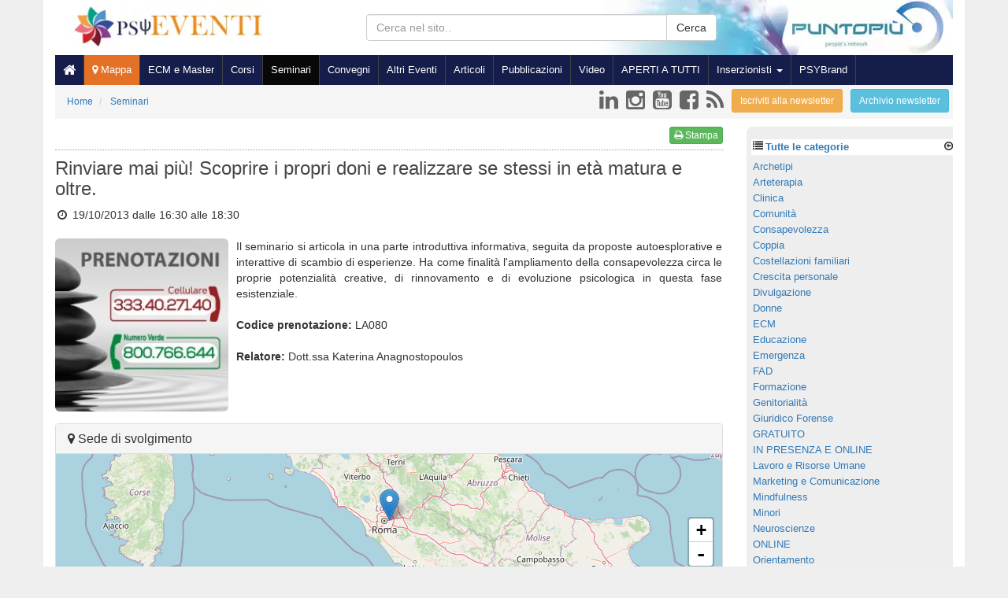

--- FILE ---
content_type: text/html; charset=UTF-8
request_url: https://www.psyeventi.it/seminari-psicologia/rinviare-mai-piu-scoprire-i-propri-doni-e-realizzare-se-stessi-in-eta-matura-e-oltre-c1042.html
body_size: 10161
content:
<!DOCTYPE html>
<html lang="it">
<head>
<meta charset="utf-8">
<meta name="viewport" content="width=device-width">
<title>Rinviare mai più! Scoprire i propri doni e realizzare se stessi in età matura e oltre.</title>
<meta name="description" content="Il seminario si articola in una parte introduttiva informativa, seguita da proposte autoesplorative e interattive di scambio di esperienze. Ha come finalità l'ampliamento della consapevolezza circa le proprie potenzialità creative, di rinnovamento e di…">
<link rel="shortcut icon" href="/img/psyeventi/favico/favicon.ico">
<link rel="alternate" type="application/rss+xml" title="Psy Eventi - seminari, ecm, convegni, corsi di psicologia - RSS 2.0" href="/feed.xml"/>
<link rel='stylesheet' href='https://www.psyeventi.it/js/lib/bootstrap/css/A.bootstrap.min.css.pagespeed.cf.t9xr2QK0KJ.css'>
<link rel='stylesheet' href='https://www.psyeventi.it/css/font-awesome/css/A.font-awesome.min.css.pagespeed.cf.GtwC0IMKhQ.css'>
<link rel='stylesheet' href='https://www.psyeventi.it/css/template/bootstrap/A.main.css.pagespeed.cf.MFmE3pvt37.css'>
<link rel='stylesheet' href='https://www.psyeventi.it/A.css,,_custom,,_psyeventi,,_main.css+js,,_lib,,_leaflet,,_leaflet.css+js,,_lib,,_leafletcluster,,_MarkerCluster.Default.css+js,,_lib,,_flexslider,,_flexslider.css,Mcc.AhAJuRqxPG.css.pagespeed.cf.dNP06qlKHB.css'/>
<script>var baseLang='https://www.psyeventi.it/';var lang_id=1;var lang_short='it';var lang_long='it_IT';var fb_app_id='291594887675636';</script>
<meta name="robots" content="index,follow">
<meta property="fb:app_id" content="291594887675636"/>
<meta property="og:locale:locale" content="it_IT"/>
<meta property="og:title" content="Rinviare mai pi&ugrave;! Scoprire i propri doni e realizzare se stessi in et&agrave; matura e oltre."/>
<meta property="og:type" content="article"/>
<meta property="og:image" content="https://www.psyeventi.it/img/psyeventi/MBPPrenotazioni.jpg"/>
<meta property="og:url" content="https://www.psyeventi.it/seminari-psicologia/rinviare-mai-piu-scoprire-i-propri-doni-e-realizzare-se-stessi-in-eta-matura-e-oltre-c1042.html"/>
<meta property="og:site_name" content="Psy Eventi - seminari, ecm, convegni, corsi di psicologia"/>
<meta property="og:description" content="Il seminario si articola in una parte introduttiva informativa, seguita da proposte autoesplorative e interattive di scambio di esperienze. Ha come finalit&agrave; l'ampliamento della consapevolezza circa le proprie potenzialit&agrave; creative, di rinnovamento e di&hellip;"/>
<script src='https://www.google.com/recaptcha/api.js'></script>
</head>
<body>
<div id="fb-root"></div>
<div class="container" id="container">
<header>
<div class="header_medium clearfix">
<div class="col-md-4 col-sm-5 col-xs-12 logo">
<a href="https://www.psyeventi.it/"><img src="[data-uri]" alt="Psy Eventi - seminari, ecm, convegni, corsi di psicologia" class="img-responsive"/></a>
</div>
<div class="col-sm-5 col-xs-12 ricerca hidden-print">
<form method="get" action="https://www.psyeventi.it/search" class="input-group">
<input type="text" name="q" class="form-control" placeholder="Cerca nel sito.." value="">
<span class="input-group-btn">
<button class="btn btn-default" type="submit">Cerca</button>
</span>
</form>
</div>
</div>
<nav class="navbar navbar-inverse hidden-print" role="navigation">
<!-- Brand and toggle get grouped for better mobile display -->
<div class="navbar-header">
<button type="button" class="navbar-toggle" data-toggle="collapse" data-target=".navbar-ex1-collapse">
<span class="sr-only"></span>
<span class="icon-bar"></span>
<span class="icon-bar"></span>
<span class="icon-bar"></span>
</button>
</div>
<!-- Collect the nav links, forms, and other content for toggling -->
<div class="collapse navbar-collapse navbar-ex1-collapse">
<ul class="nav navbar-nav nav-mnu">
<li><a href="https://www.psyeventi.it/" title="Home"><i class="fa fa-home fa-lg"></i></a></li>
<li><a href="#" onclick="return map_fullscreen()" class="map"><i class="fa fa-map-marker"></i> Mappa</a></li>
<li class=''><a href='https://www.psyeventi.it/ecm/'>ECM e Master</a></li><li class=''><a href='https://www.psyeventi.it/corsi-psicologia/'>Corsi</a></li><li class=' active'><a href='https://www.psyeventi.it/seminari-psicologia/'>Seminari</a></li><li class=''><a href='https://www.psyeventi.it/convegni-psicologia-psicoterapia/'>Convegni</a></li><li class=''><a href='https://www.psyeventi.it/eventi-psicologia/'>Altri Eventi</a></li><li class=''><a href='https://www.psyeventi.it/articoli/'>Articoli</a></li><li class=''><a href='https://www.psyeventi.it/recensione-libri-psicologia/'>Pubblicazioni</a></li><li class=''><a href='https://www.psyeventi.it/video/'>Video</a></li><li class=''><a href='https://www.psyeventi.it/aperti-a-tutti/'>APERTI A TUTTI</a></li><li class=' dropdown'><a class='dropdown-toggle' data-toggle='dropdown' href='#'>Inserzionisti <b class='caret'></b></a><ul class='dropdown-menu'><li class=''><a href='https://www.psyeventi.it/professionisti/'>Professionisti</a></li><li class=''><a href='https://www.psyeventi.it/scuole/'>Scuole</a></li><li class=''><a href='https://www.psyeventi.it/associazioni/'>Associazioni</a></li><li class=''><a href='https://www.psyeventi.it/enti-pubblici-e-privati/'>Enti pubblici e privati</a></li><li class=''><a href='https://www.psyeventi.it/operatori-commerciali/'>Soggetti correlati</a></li></ul></li><li class=''><a href='https://www.psyeventi.it/psybrand/'>PSYBrand</a></li> </ul>
</div><!-- /.navbar-collapse -->
</nav>
</header>
<main class="row" id="content">
<section class="col-xs-12 hidden-print">
<div class="subheader clearfix">
<ol itemscope itemtype="http://schema.org/BreadcrumbList" class="breadcrumb">
<li itemprop="itemListElement" itemscope itemtype="http://schema.org/ListItem">
<a href="https://www.psyeventi.it/" itemprop="item"><span itemprop="name">Home</span></a>
</li>
<li itemprop="itemListElement" itemscope itemtype="http://schema.org/ListItem" class="active">
<a href="https://www.psyeventi.it/seminari-psicologia/" itemprop="item"><span itemprop="name">Seminari</span></a>
</li>
</ol>
<ul class="breadcrumbSocial pull-right">
<li class="pull-right">
<a href="https://www.psyeventi.it/archivio_newsletter.html" class="btn btn-sm btn-info"><span class="hidden-xs">Archivio newsletter</span><i class="fa fa-envelope-o fa-lg visible-xs"></i></a> </li>
<li class="pull-right">
<a href="https://www.psyeventi.it/reg_newsletter.html" class="btn btn-sm btn-warning"><span class="hidden-xs">Iscriviti alla newsletter</span><i class="fa fa-envelope-o fa-lg visible-xs"></i></a> </li>
<li class="pull-right">
<a href="/feed.xml" rel="nofollow" target="_blank"><i class="fa fa-rss fa-2x"></i></a> </li>
<li class="pull-right">
<a href="https://www.facebook.com/psyeventi/" rel="nofollow" target="_blank"><i class="fa fa-facebook-square fa-2x"></i></a> </li>
<li class="pull-right">
<a href="https://www.youtube.com/channel/UCEV1MIf5B7RDebydkT60POg" rel="nofollow" target="_blank"><i class="fa fa-youtube-square fa-2x"></i></a> </li>
<li class="pull-right">
<a href="https://www.instagram.com/psyeventi/?hl=it" rel="nofollow" target="_blank"><i class="fa fa-instagram fa-2x"></i></a> </li>
<li class="pull-right">
<a href="https://www.linkedin.com/company/psyeventi/" rel="nofollow" target="_blank"><i class="fa fa-linkedin fa-2x"></i></a> </li>
</ul>
</div>
</section>
<article class="col-xs-12 col-md-9 blog_det" itemscope itemtype='http://schema.org/Event'>
<aside class="social hidden-print">
<ul>
<li class="pull-right">
<a onclick="window.print()" class="btn btn-xs btn-success"><i class="fa fa-print" aria-hidden="true"></i> Stampa</a>
</li>
<li class="pull-right"><div class="g-plusone" data-size="medium" data-href=""></div></li>
<!--<li class="pull-right"><a href="https://twitter.com/share" class="twitter-share-button" data-url="" data-lang="it">Tweet</a></li>-->
<li class="pull-right">
<div class="fb-share-button pull-right" data-href="" data-layout="button_count" data-size="small" data-mobile-iframe="false"><a class="fb-xfbml-parse-ignore" target="_blank" href="https://www.facebook.com/sharer/sharer.php?u=https%3A%2F%2Fdevelopers.facebook.com%2Fdocs%2Fplugins%2F&amp;src=sdkpreparse">Condividi</a></div>
</li>
</ul>
</aside> <h1 itemprop="name">Rinviare mai più! Scoprire i propri doni e realizzare se stessi in età matura e oltre.</h1>
<span class='date'><i class='fa fa-clock-o fa-1x fa-fw'></i> <span itemprop='startDate' content='2013-10-19T16:30'>19/10/2013 dalle 16:30</span> <span itemprop='endDate' content='2013-10-19T18:30'> alle 18:30</span></span><br/><br/>
<span itemprop="description" class="testo" id="content_testo">
<img class="img-rounded rappr" src="//www.psyeventi.it/img/psyeventi/xMBPPrenotazioni.jpg.pagespeed.ic.LUTCHjQngc.webp" alt="Rinviare mai pi&ugrave;! Scoprire i propri doni e realizzare se stessi in et&agrave; matura e oltre." title="Rinviare mai pi&ugrave;! Scoprire i propri doni e realizzare se stessi in et&agrave; matura e oltre." itemprop='image'/>
Il seminario si articola in una parte introduttiva informativa, seguita da proposte autoesplorative e interattive di scambio di esperienze. Ha come finalità l'ampliamento della consapevolezza circa le proprie potenzialità creative, di rinnovamento e di evoluzione psicologica in questa fase esistenziale.<br/>
<br/>
<strong>Codice prenotazione:</strong> LA080<br/>
<br/>
<strong>Relatore:</strong> Dott.ssa Katerina Anagnostopoulos </span>
<div class="panel panel-default">
<!-- Default panel contents -->
<div class="panel-heading">
<h4 class="panel-title"><i class="fa fa-map-marker"></i> Sede di svolgimento</h4>
</div>
<div class="panel-body" id="map_det">
</div>
<div class="list-group">
<ul class="list-group">
<li class="list-group-item">
<input type="hidden" name="assLoc" lat="41.8936914" lng="12.547656" desc="Via Giorgio Pitacco "/>
<span class="location" itemprop="location" itemscope itemtype="http://schema.org/Place"><i class="fa fa-map-marker fa-1x fa-fw"></i> <span itemprop="address" itemscope itemtype="http://schema.org/PostalAddress"><span itemprop="streetAddress">Via Giorgio Pitacco, 7</span> - <span itemprop="postalCode">00177</span> <span itemprop="addressLocality">Roma</span><meta itemprop="addressCountry" content="Italia"> <meta itemprop="addressRegion" content="Lazio"></span></span><br/>
</li>
</ul>
</div>
</div>
<div class="fb-comments hidden-print" data-href="" data-width="100%" data-numposts="60"></div>
</article>
<aside class="col-xs-12 col-md-3 hidden-print">
<div class="f_sx f_cat">
<ul>
<li class='active title'>
<i class="fa fa-list"></i>
<a href="https://www.psyeventi.it/seminari-psicologia/">Tutte le categorie</a>
<i class="fa fa-arrow-circle-o-left pull-right"></i>
</li>
<li class=''><a href='https://www.psyeventi.it/seminari-psicologia/archetipi/'>Archetipi</a></li><li class=''><a href='https://www.psyeventi.it/seminari-psicologia/arteterapia/'>Arteterapia</a></li><li class=''><a href='https://www.psyeventi.it/seminari-psicologia/clinica/'>Clinica</a></li><li class=''><a href='https://www.psyeventi.it/seminari-psicologia/comunita/'>Comunità</a></li><li class=''><a href='https://www.psyeventi.it/seminari-psicologia/consapevolezza/'>Consapevolezza</a></li><li class=''><a href='https://www.psyeventi.it/seminari-psicologia/problematiche-di-coppia/'>Coppia</a></li><li class=''><a href='https://www.psyeventi.it/seminari-psicologia/costellazioni-familiari/'>Costellazioni familiari</a></li><li class=''><a href='https://www.psyeventi.it/seminari-psicologia/crescita-personale/'>Crescita personale</a></li><li class=''><a href='https://www.psyeventi.it/seminari-psicologia/divulgazione/'>Divulgazione</a></li><li class=''><a href='https://www.psyeventi.it/seminari-psicologia/donne/'>Donne</a></li><li class=''><a href='https://www.psyeventi.it/seminari-psicologia/ecm-1/'>ECM</a></li><li class=''><a href='https://www.psyeventi.it/seminari-psicologia/educazione/'>Educazione</a></li><li class=''><a href='https://www.psyeventi.it/seminari-psicologia/emergenza/'>Emergenza</a></li><li class=''><a href='https://www.psyeventi.it/seminari-psicologia/fad/'>FAD</a></li><li class=''><a href='https://www.psyeventi.it/seminari-psicologia/formazione/'>Formazione</a></li><li class=''><a href='https://www.psyeventi.it/seminari-psicologia/genitorialita/'>Genitorialità</a></li><li class=''><a href='https://www.psyeventi.it/seminari-psicologia/giuridico-forense/'>Giuridico Forense</a></li><li class=''><a href='https://www.psyeventi.it/seminari-psicologia/gratuito/'>GRATUITO</a></li><li class=''><a href='https://www.psyeventi.it/seminari-psicologia/in-presenza-e-online/'>IN PRESENZA E ONLINE</a></li><li class=''><a href='https://www.psyeventi.it/seminari-psicologia/lavoro-e-risorse-umane/'>Lavoro e Risorse Umane</a></li><li class=''><a href='https://www.psyeventi.it/seminari-psicologia/marketing-e-comunicazione/'>Marketing e Comunicazione</a></li><li class=''><a href='https://www.psyeventi.it/seminari-psicologia/mindfulness/'>Mindfulness</a></li><li class=''><a href='https://www.psyeventi.it/seminari-psicologia/minori/'>Minori</a></li><li class=''><a href='https://www.psyeventi.it/seminari-psicologia/neuroscienze/'>Neuroscienze</a></li><li class=''><a href='https://www.psyeventi.it/seminari-psicologia/online/'>ONLINE</a></li><li class=''><a href='https://www.psyeventi.it/seminari-psicologia/orientamento/'>Orientamento</a></li><li class=''><a href='https://www.psyeventi.it/seminari-psicologia/penitenziario/'>Penitenziario</a></li><li class=''><a href='https://www.psyeventi.it/seminari-psicologia/incontro-di-presentazione/'>PRESENTAZIONE</a></li><li class=''><a href='https://www.psyeventi.it/seminari-psicologia/professionale/'>Professionale</a></li><li class=''><a href='https://www.psyeventi.it/seminari-psicologia/progetti/'>Progetti</a></li><li class=''><a href='https://www.psyeventi.it/seminari-psicologia/psicoanalisi/'>Psicoanalisi</a></li><li class=''><a href='https://www.psyeventi.it/seminari-psicologia/test/'>Psicodiagnostica</a></li><li class=''><a href='https://www.psyeventi.it/seminari-psicologia/psicologia-del-lavoro/'>Psicologia del lavoro</a></li><li class=''><a href='https://www.psyeventi.it/seminari-psicologia/psicoterapia/'>Psicoterapia</a></li><li class=''><a href='https://www.psyeventi.it/seminari-psicologia/residenziale/'>RESIDENZIALE</a></li><li class=''><a href='https://www.psyeventi.it/seminari-psicologia/salute/'>Salute</a></li><li class=''><a href='https://www.psyeventi.it/seminari-psicologia/scrittura-e-grafologia/'>Scrittura e Grafologia</a></li><li class=''><a href='https://www.psyeventi.it/seminari-psicologia/sessuologia/'>Sessuologia</a></li><li class=''><a href='https://www.psyeventi.it/seminari-psicologia/sport/'>Sport</a></li><li class=''><a href='https://www.psyeventi.it/seminari-psicologia/teorie-psicologiche/'>Teorie psicologiche</a></li><li class=''><a href='https://www.psyeventi.it/seminari-psicologia/webinar/'>WEBINAR</a></li><li class=''><a href='https://www.psyeventi.it/seminari-psicologia/workshop/'>WORKSHOP</a></li> </ul>
</div><div class="f_sx f_loc">
<strong class="title"><i class="fa fa-globe"></i> Luogo</strong>
<ul><li><a href='https://www.psyeventi.it/seminari-psicologia/abruzzo-l3183560/'>Abruzzo</a> </li><li><a href='https://www.psyeventi.it/seminari-psicologia/calabria-l2525468/'>Calabria</a> </li><li><a href='https://www.psyeventi.it/seminari-psicologia/campania-l3181042/'>Campania</a> </li><li><a href='https://www.psyeventi.it/seminari-psicologia/emilia-romagna-l3177401/'>Emilia-Romagna</a> </li><li><a href='https://www.psyeventi.it/seminari-psicologia/friuli-venezia-giulia-l3176525/'>Friuli Venezia Giulia</a> </li><li><a href='https://www.psyeventi.it/seminari-psicologia/lazio-l3174976/'>Lazio</a> </li><li><a href='https://www.psyeventi.it/seminari-psicologia/liguria-l3174725/'>Liguria</a> </li><li><a href='https://www.psyeventi.it/seminari-psicologia/lombardia-l3174618/'>Lombardia</a> (2)</li><li><a href='https://www.psyeventi.it/seminari-psicologia/marche-l3174004/'>Marche</a> </li><li><a href='https://www.psyeventi.it/seminari-psicologia/molise-l3173222/'>Molise</a> </li><li><a href='https://www.psyeventi.it/seminari-psicologia/piemonte-l3170831/'>Piemonte</a> </li><li><a href='https://www.psyeventi.it/seminari-psicologia/puglia-l3169778/'>Puglia</a> </li><li><a href='https://www.psyeventi.it/seminari-psicologia/sardegna-l2523228/'>Sardegna</a> </li><li><a href='https://www.psyeventi.it/seminari-psicologia/sicilia-l2523119/'>Sicilia</a> </li><li><a href='https://www.psyeventi.it/seminari-psicologia/toscana-l3165361/'>Toscana</a> </li><li><a href='https://www.psyeventi.it/seminari-psicologia/trentino-alto-adige-l3165244/'>Trentino - Alto Adige</a> </li><li><a href='https://www.psyeventi.it/seminari-psicologia/umbria-l3165048/'>Umbria</a> </li><li><a href='https://www.psyeventi.it/seminari-psicologia/veneto-l3164604/'>Veneto</a> </li></ul>
</div><div class="f_sx f_map">
<div class="TopLeft"></div>
<div id="map_canvas" class="clearfix"></div>
<div class="maximize"><a href="#" onclick="return map_fullscreen(78);"><i class="fa fa-expand"></i> Ingrandisci la mappa</a></div>
<div class="BottomLeft"></div>
</div>
<div class="panel panel-default panel-login">
<div class="panel-heading">Info e registrazione</div>
<div class="panel-body">
<a class="btn btn-primary" href="https://www.psyeventi.it/register.html?type=direct" rel="nofollow">Registrati</a>
<a class="btn btn-success" href="https://www.psyeventi.it/login.html?type=direct" rel="nofollow">Login</a>
<a class="btn btn-info" href="https://www.psyeventi.it/bacheca/il-portale-psyeventi-c6224.html" target="_blank" rel="nofollow">INFO </a>
</div>
</div>
<div class="fb-page" data-href="https://www.facebook.com/psyeventi/" data-tabs="events" data-width="" data-height="" data-small-header="false" data-adapt-container-width="true" data-hide-cover="false" data-show-facepile="true"><blockquote cite="https://www.facebook.com/psyeventi/" class="fb-xfbml-parse-ignore"><a href="https://www.facebook.com/psyeventi/">Psy Eventi</a></blockquote></div><section class='adv'><a href='https://www.psyeventi.it/?c=welcome&m=download&file=Servizi_PsyBrand.pdf' target='_blank' rel='follow'><img src='/img/psyeventi/banner/xServizi_PsyBrand.jpg.pagespeed.ic.JzO2n_yE0M.webp' alt="Cos'é PsyBrand?"/></a></section><section class='adv'><a href='https://associazionearpad.it/tuo-figlio-cambia-e-tu-ciclo-di-incontri-online-rivolti-ai-genitori-edizione-febbraio-marzo-2026/' target='_blank' rel='follow'><img src='/img/psyeventi/banner/xIncontri_per_genitori.jpg.pagespeed.ic.wnA1wl9uio.webp' alt="Arpad - Incontri x genitori"/></a></section><section class='adv'><a href='https://www.psyeventi.it/ecm/gruppi-di-supervisione-c11579.html' target='_blank' rel='follow'><img src='/img/psyeventi/banner/xPsicoterapicamente_supervisione.jpg.pagespeed.ic.rTSeGO9cOB.webp' alt="Supervisione psicoterapicamente"/></a></section><section class='adv'><a href='https://www.psyeventi.it/eventi-psicologia/la-funzione-della-logica-cognitiva-in-psicologia-c11569.html' target='_blank' rel='follow'><img src='/img/psyeventi/banner/xPsybrand_,28Banner_apertura,29.jpg.pagespeed.ic.CBttl1veVJ.webp' alt="Logica cognitiva"/></a></section><section class='adv'><a href='https://www.psyeventi.it/eventi-psicologia/distruzione-e-disaffiliazione-c11589.html' target='_blank' rel='follow'><img src='/img/psyeventi/banner/xDistruzione_e_disaffiliazione.jpg.pagespeed.ic.exMi_vd5b-.webp' alt="Arpad"/></a></section>
</aside>
</main>
<footer class="row hidden-print">Copyright &copy; Puntopiù s.a.s. di Maurizio Bottino - P.I 12516321002 -
<a href="http://www.puntopiu.eu">About Us</a>
| <a href="mailto:info@puntopiu.eu">Contattaci</a> |
<a href="https://www.psyeventi.it/termini-duso.html">Termini d'uso</a> |
<a href="https://www.iubenda.com/privacy-policy/69092002" class="iubenda-nostyle no-brand iubenda-embed iub-legal-only" title="Privacy Policy">Privacy Policy</a>
<script type="text/javascript">(function(w,d){var loader=function(){var s=d.createElement("script"),tag=d.getElementsByTagName("script")[0];s.src="https://cdn.iubenda.com/iubenda.js";tag.parentNode.insertBefore(s,tag);};if(w.addEventListener){w.addEventListener("load",loader,false);}else if(w.attachEvent){w.attachEvent("onload",loader);}else{w.onload=loader;}})(window,document);</script>
|
<a href="https://www.iubenda.com/privacy-policy/69092002/cookie-policy" class="iubenda-nostyle no-brand iubenda-embed " title="Cookie Policy">Cookie Policy</a>
<script type="text/javascript">(function(w,d){var loader=function(){var s=d.createElement("script"),tag=d.getElementsByTagName("script")[0];s.src="https://cdn.iubenda.com/iubenda.js";tag.parentNode.insertBefore(s,tag);};if(w.addEventListener){w.addEventListener("load",loader,false);}else if(w.attachEvent){w.attachEvent("onload",loader);}else{w.onload=loader;}})(window,document);</script>
</footer>
</div>
<script type="text/javascript" src="https://www.psyeventi.it/js/lib/jquery-2.1.4.min.js.pagespeed.jm.BnirE05kB4.js"></script>
<script type="text/javascript" src="https://www.psyeventi.it/js/lib/bootstrap/js/bootstrap.min.js.pagespeed.jm.ARbOwLPNvY.js"></script>
<script type="text/javascript" src="https://www.psyeventi.it/js/lib/respond.min.js.pagespeed.jm.t37PdnypD7.js"></script>
<script type="text/javascript" src="https://www.psyeventi.it/js/lib/leaflet/leaflet.js.pagespeed.jm._0NbWBwl44.js"></script>
<script type="text/javascript" src="https://www.psyeventi.it/js/lib/leafletcluster/leaflet.markercluster.js.pagespeed.jm.PenmBED_tg.js"></script>
<script type="text/javascript" src="https://www.psyeventi.it/js/frontend/bootstrap/common.js"></script>
<script src="https://www.psyeventi.it/js/lib/lightbox-master,_ekko-lightbox.js+flexslider,_jquery.flexslider-min.js.pagespeed.jc.FEi-WeoDKb.js"></script><script>eval(mod_pagespeed_05$38mV1tR);</script>
<script>eval(mod_pagespeed_zsRVU7XhYO);</script>
<script>var filtra_contents={"langId":1,"content_tipologia_termine":"78","content_taxonomy":null,"order_custom":"order_by_eventi_futuri_oggi","location":null,"min_content_pubblica":1};var filtra_contents_sql={"limit":10,"exec_count":true,"join_location":true,"offset":null,"select_type":"essential"};</script>
<script>$(document).ready(function($){renderMap('map_det','assLoc');});</script>
<script>$(document).ready(function($){$(".publish").html("Pubblicato il: ");$(".ultimi-eventi").html("Ultimi inserimento: ");});(function(h,o,t,j,a,r){h.hj=h.hj||function(){(h.hj.q=h.hj.q||[]).push(arguments)};h._hjSettings={hjid:848938,hjsv:6};a=o.getElementsByTagName('head')[0];r=o.createElement('script');r.async=1;r.src=t+h._hjSettings.hjid+j+h._hjSettings.hjsv;a.appendChild(r);})(window,document,'https://static.hotjar.com/c/hotjar-','.js?sv=');</script>
<script async src="https://www.googletagmanager.com/gtag/js?id=G-HWNQ6QHE42"></script> <script>window.dataLayer=window.dataLayer||[];function gtag(){dataLayer.push(arguments);}gtag('js',new Date());gtag('config','G-HWNQ6QHE42');</script>
<script type="text/javascript">_linkedin_partner_id="4620249";window._linkedin_data_partner_ids=window._linkedin_data_partner_ids||[];window._linkedin_data_partner_ids.push(_linkedin_partner_id);</script><script type="text/javascript">(function(l){if(!l){window.lintrk=function(a,b){window.lintrk.q.push([a,b])};window.lintrk.q=[]}
var s=document.getElementsByTagName("script")[0];var b=document.createElement("script");b.type="text/javascript";b.async=true;b.src="https://snap.licdn.com/li.lms-analytics/insight.min.js";s.parentNode.insertBefore(b,s);})(window.lintrk);</script>
<noscript>
<img height="1" width="1" style="display:none;" alt="" src="https://px.ads.linkedin.com/collect/?pid=4620249&fmt=gif"/>
</noscript>
<script type="text/javascript">var _iub=_iub||[];_iub.csConfiguration={"enableCcpa":true,"countryDetection":true,"invalidateConsentWithoutLog":true,"perPurposeConsent":true,"purposes":"1,2,3,4,5","ccpaAcknowledgeOnDisplay":true,"whitelabel":false,"lang":"it","siteId":1139560,"cookiePolicyId":69092002,"banner":{"acceptButtonDisplay":true,"customizeButtonDisplay":true,"rejectButtonDisplay":true}};</script>
<script type="text/javascript" src="//cdn.iubenda.com/cs/ccpa/stub.js"></script>
<script type="text/javascript" src="//cdn.iubenda.com/cs/iubenda_cs.js" charset="UTF-8" async></script>
<script>!function(f,b,e,v,n,t,s){if(f.fbq)return;n=f.fbq=function(){n.callMethod?n.callMethod.apply(n,arguments):n.queue.push(arguments)};if(!f._fbq)f._fbq=n;n.push=n;n.loaded=!0;n.version='2.0';n.queue=[];t=b.createElement(e);t.async=!0;t.src=v;s=b.getElementsByTagName(e)[0];s.parentNode.insertBefore(t,s)}(window,document,'script','//connect.facebook.net/en_US/fbevents.js');fbq('init','432390536955816');fbq('track',"PageView");</script>
<noscript><img height="1" width="1" style="display:none" src="https://www.facebook.com/tr?id=432390536955816&ev=PageView&noscript=1"/></noscript>
</body>
</html>

--- FILE ---
content_type: text/html; charset=UTF-8
request_url: https://www.psyeventi.it/frontend_action?m=sezione_eventi_maps
body_size: 401
content:
{"45.47022029.181046499999999":{"lat":"45.4702202","lng":"9.181046499999999","id":"11606","titolo":"Il gruppo come strumento di ben-essere in salute e malattia","termine_marker":"https:\/\/www.psyeventi.it\/img\/psyeventi\/markers\/sm.png"},"45.50649359.2281354":{"lat":"45.5064935","lng":"9.2281354","id":"11607","titolo":"Istituzioni Curanti","termine_marker":"https:\/\/www.psyeventi.it\/img\/psyeventi\/markers\/sm.png"}}

--- FILE ---
content_type: text/html; charset=utf-8
request_url: https://accounts.google.com/o/oauth2/postmessageRelay?parent=https%3A%2F%2Fwww.psyeventi.it&jsh=m%3B%2F_%2Fscs%2Fabc-static%2F_%2Fjs%2Fk%3Dgapi.lb.en.2kN9-TZiXrM.O%2Fd%3D1%2Frs%3DAHpOoo_B4hu0FeWRuWHfxnZ3V0WubwN7Qw%2Fm%3D__features__
body_size: 163
content:
<!DOCTYPE html><html><head><title></title><meta http-equiv="content-type" content="text/html; charset=utf-8"><meta http-equiv="X-UA-Compatible" content="IE=edge"><meta name="viewport" content="width=device-width, initial-scale=1, minimum-scale=1, maximum-scale=1, user-scalable=0"><script src='https://ssl.gstatic.com/accounts/o/2580342461-postmessagerelay.js' nonce="L68QO7wqsGPB-ez-9tFCTQ"></script></head><body><script type="text/javascript" src="https://apis.google.com/js/rpc:shindig_random.js?onload=init" nonce="L68QO7wqsGPB-ez-9tFCTQ"></script></body></html>

--- FILE ---
content_type: text/css
request_url: https://www.psyeventi.it/css/template/bootstrap/A.main.css.pagespeed.cf.MFmE3pvt37.css
body_size: 3640
content:
body{background-color:#f0efef}hr{margin-top:10px;margin-bottom:10px}h1{font-size:24px;color:#32679a;margin-top:10px}h2{font-size:17px;color:#636363;margin-top:5px}footer{background-color:#424242;color:#fff;padding:7px;margin:5px 5px;text-align:center}footer a{color:#fff;text-decoration:underline}.inlineError{padding:5px 10px}#advModal{text-align:center}@media screen and (min-width:768px){#advModal:before{display:inline-block;vertical-align:middle;content:" ";height:100%}}#advModal .modal-dialog{display:inline-block;text-align:left;vertical-align:middle;padding:10px}#advModal .modal-header{border:0px}.ricerca{margin:18px auto}.logo{margin:10px 0px 0px 0px}.logo img{height:55px}.add-contentlink:after{content:'Vai al sito'}.subheader{background-color:#f5f5f5;margin-bottom:10px;padding:5px 0px}ol.breadcrumb{font-size:12px;margin-bottom:0px;display:inline-block}ul.breadcrumbSocial{display:inline-block;margin-bottom:0px;list-style:none}ul.breadcrumbSocial li{padding:0px 5px}ul.breadcrumbSocial i{color:#666}.container{background-color:#fff}#map_canvas{height:200px;width:100%;z-index:0}#map_det{width:100%;height:170px;z-index:0}.adv{padding:10px 0px}.adv img{width:100%}html,body{margin:0;padding:0;height:100%;width:100%}div#container{position:relative;height:100%}body>div#container{height:auto;min-height:100%}footer{position:absolute;bottom:0;width:100%;margin:0px}a.tag_tip{display:inline-block;font-size:11px;margin:0px 0px 0px 0px;padding:2px 4px;border:1px solid #000;background-color:#636363;color:#fff}span.tag_tax{font-size:12px;margin-bottom:2px;color:#666}ul.regnewsletterListSez{list-style:none}ul.regnewsletterListSez li{font-size:16px}.yamm .nav,.yamm .collapse,.yamm .dropup,s.yamm .dropdown{position:static}.yamm .container{position:relative}.yamm .dropdown-menu{left:auto}.yamm .yamm-content{padding:20px 30px}.yamm .dropdown.yamm-fw .dropdown-menu{left:0;right:0}#sectionMenu{width:470px}.modal .fullscreen{position:fixed;top:0;right:0;bottom:0;left:0%;overflow:hidden}#map_det_click{z-index:1051}.fullscreen .modal-header{height:38px;padding:0px 0px}.fullscreen .modal-title{font-size:22px;font-weight:bolder;display:inline-block;padding:5px 10px}.fullscreen .modal-header .close{font-size:40px;color:#fff;margin-right:15px;opacity:1;position:absolute;left:10px;top:7px}.fullscreen .modal-header .fa{color:#fff}.fullscreen .modal-dialog{position:relative;margin:15px auto;width:95%;height:95%;padding:0}.fullscreen .modal-content{position:absolute;top:0;right:0;bottom:0;left:0}.fullscreen .modal-body{position:absolute;top:38px;bottom:0px;width:100%;padding:1px;overflow:hidden}.fullscreen .navbar-inverse{font-size:18px;z-index:1000}.fullscreen .navbar .nav>li>a{padding:9px 30px}.fullscreen .list-unstyled{min-width:200px}#map_fullscreen_error{text-align:center;padding:20px 0px;font-weight:bolder;font-size:19px}.ev-sep{border-top:4px solid #919191;color:#000;display:block;font-size:15px;font-weight:bolder;line-height:11px;margin:40px 5px 30px 0px;text-transform:uppercase}.ev-sep:first-child{margin-top:10px}.ev-septext{background:#fff;float:left;margin:-7px 0 0 0px;padding:0 15px 0 15px}a.text_img_container{display:block;overflow:hidden;position:relative;text-decoration:none}a.text_img_container img{width:100%}a.text_img_container span.text_art{width:100%;background:url(images/xtrans_bg.png.pagespeed.ic.kI3ssIm2hZ.png) repeat scroll left top transparent!important;bottom:0;color:#fff;display:block;font-size:13px;font-weight:bold;left:0;padding:5px;position:absolute}a.text_img_container span.termine{font-weight:bolder;font-size:14px}.navbar{margin:0px;border-radius:0px;min-height:30px;border:none;font-size:13px}.navbar .navbar-nav{float:none}.navbar .navbar-header{margin:0px}.navbar .map{background-color:#e37227}.navbar .map i{color:#fff}.navbar .nav>li>a{padding:9px 10px;color:#fff;text-decoration:none}.navbar .navbar-nav>.active,.navbar .navbar-nav>.active:hover,.navbar .nav>li:hover{background-color:#424242}.navcenter{background-color:#fff;display:block}.nav-reg>li{background-color:#428bca;border-left:1px solid #000}a.caret-after{padding-left:4px!important}li.caret-before{border-right:none}li.caret-before>a{padding-right:4px!important}.submenu{border-radius:0px;background-color:#424242;color:#fff;font-size:13px;min-height:30px}.submenu>ul{list-style:none;margin:0px;padding:5px 8px}.submenu>ul li{float:left}.submenu>ul>li+li:before{content:"/\00a0";padding:0 5px;color:#ccc}.submenu .disable{color:#e0e0e0}.submenu a{color:#fff}.bs-sidenav{margin:0px 0px 10px 0px;padding:10px 0px;background-color:#eee;border-radius:2px}.bs-sidebar .nav>li>a{display:block;color:#000;padding:5px 20px}.bs-sidebar .nav>li>a:hover,bs-sidebar .nav>li>a:focus{text-decoration:none;background-color:#e5e3e9;border-left:1px solid #dbd8e0}.bs-sidebar .nav>.active>a,.bs-sidebar .nav>.active:hover>a,.bs-sidebar .nav>.active:focus>a{font-weight:bold;color:#000;background-color:transparent;border-left:1px solid #000}.bs-sidebar .nav .nav{display:none;margin-bottom:8px}.bs-sidebar .nav .nav>li>a{padding-top:3px;padding-bottom:3px;padding-left:30px;font-size:96%}.bs-sidebar .nav .nav .nav>li>a{padding-top:3px;padding-bottom:3px;padding-left:40px;font-size:90%}.f_cat{overflow-x:hidden}.panel-login .panel-body{text-align:center}.panel-login .panel-body .btn{margin-bottom:10px}.cartNumber{font-size:24px;color:#e52408;font-weight:bolder}.loginTitle{text-align:center;padding:25px 0px}.social{height:30px;overflow:hidden;border-bottom:1px dotted #a7a7a7;text-align:right;margin:0px 0px 10px 0px;clear:both;padding:0px}.social ul{padding:0px}.social li{margin-left:10px;list-style:none}.social_read_more{clear:both;margin:20px 0px;background:#fff;border:1px solid #c4cde0;padding:0;-webkit-box-shadow:rgba(100,100,100,.15) 0 2px 9px 0;-moz-box-shadow:rgba(100,100,100,.15) 0 2px 9px 0;box-shadow:rgba(100,100,100,.15) 0 2px 9px 0;-webkit-border-radius:5px;-moz-border-radius:5px;border-radius:5px}ul#social{list-style:none;padding:0px 0px;margin:0px}ul#social li{float:left;margin:0px 7px}ul#social li a{float:left}.nav-tabs>li>a{background-color:#e6e6e6}.tab-content>.active{padding-top:15px}.blog_list,.ev_list{font-size:12px}.blog_list h3,.ev_list h3{font-size:16px;margin:0px 0px 9px;padding:0px;color:#32679a;display:inline-block}.blog_list article img,.ev_list article img{max-width:100px}.blog_list .media,.ev_list .media{padding:0px 0px 18px 0px;margin:18px 0px 0px 0px;border-bottom:1px solid #e7e7e7}.blog_list .media{border-bottom:1px solid #ccc}.media-object{width:120px;text-align:center}.media .date{color:#999;display:block;margin-bottom:3px}.media .location{color:#999;display:block;margin-bottom:3px}.titleActivity{padding:8px;font-size:14px;color:#fff;font-weight:bolder;background-color:#eea236}.showAll{padding:10px;background-color:#151d4b;color:#fff;text-align:center}.showAll a{color:#fff;text-decoration:underline}.showAll select{color:#000}.alfabetico-dropdown ul{width:250px}.alfabetico-dropdown ul>li{width:40px;float:left}.f_sx{background-color:#eee;font-size:13px;padding:10px 0px 10px 6px;-webkit-border-top-left-radius:8px;-webkit-border-bottom-left-radius:8px;-moz-border-top-left-radius:8px;-moz-border-bottom-left-radius:8px;border-top-left-radius:8px;border-bottom-left-radius:8px;margin-bottom:15px;position:relative}.f_sx ul{list-style:none;padding:3px 0px;margin:3px 0px}.f_sx ul li{margin:0;padding:1px 8px 1px 2px;position:relative}.f_sx ul li.title{padding-left:18px;margin-bottom:5px}.f_sx ul li i.fa-list{position:absolute;left:2px;bottom:5px}.f_sx ul li i.fa-ellipsis-v,.f_sx ul li i.fa-arrow-circle-o-left{position:absolute;right:0px;bottom:5px}.f_sx li a{padding:0px;margin:0px;text-decoration:none}.f_sx li a:hover{text-decoration:underline;background:none}.f_sx>ul .active{background:#fff;font-weight:bolder}.f_map{padding:0px}.f_time{background-color:#eee}.f_sx .maximize{padding:5px;text-align:center;background-color:#eea236;color:#fff}.f_sx .maximize a{color:#fff}.f_loc{background-color:#f9f6e4;padding-right:6px}.f_loc select{width:100%;margin-bottom:5px;padding:4px 0px}.trs{display:block;padding:5px 15px;background-color:#eee;color:#000;font-size:16px;margin:25px 0px 25px 0px}.ultimi-eventi{display:block;padding:5px 15px;background-color:#eee;color:#000;font-size:16px;margin:15px 0px 10px 0px}.TopLeft,.BottomLeft{position:absolute;z-index:1000;background-image:url(images/xcorners.png.pagespeed.ic.yPnOqdc0Qt.png);width:8px;height:10px}.TopLeft{left:0;top:0}.BottomLeft{left:0;bottom:0;background-position:bottom left}.galleryItem{text-align:center;padding:20px}.galleryItem img{max-width:100%!important;margin-bottom:10px}.blog_det{-ms-word-break:break-all;word-break:break-word;-webkit-hyphens:auto;-moz-hyphens:auto;hyphens:auto}.blog_det .rappr{clear:both;max-width:100%;width:100%;float:none;margin-bottom:15px}.blog_det .testo{text-align:justify;display:table;content:" ";width:100%}.blog_det h3{font-size:17px;margin:9px 0px}.youtube_responsive{float:none;clear:both;width:100%;position:relative;padding-bottom:56.25%;padding-top:25px;padding-left:25px;padding-right:25px;height:0}.youtube_responsive iframe{position:absolute;top:0;left:0;width:100%;height:100%}.altro-pannell em{font-size:12px}.altro-pannell h5{font-size:14px;margin:2px 0px}.det_ev{padding:5px;background-color:#f5f5f5;margin-top:8px}.ekko-lightbox-container{position:relative}.ekko-lightbox-nav-overlay{z-index:100;position:absolute;top:0;left:0;width:100%;height:100%}.ekko-lightbox-nav-overlay a{opacity:0;-webkit-transition:opacity .5s;-moz-transition:opacity .5s;-o-transition:opacity .5s;transition:opacity .5s;color:#fff;font-size:30px;height:100%;width:49%;display:block;padding-top:45%;text-shadow:2px 2px 4px #000;filter: dropshadow(color=#000, offx=2, offy=2);z-index:100}.ekko-lightbox-nav-overlay a:empty{width:49%}.ekko-lightbox a:hover{opacity:1;text-decoration:none}.ekko-lightbox .glyphicon-chevron-left{padding-left:15px;float:left;left:0;text-align:left}.ekko-lightbox .glyphicon-chevron-right{padding-right:15px;float:right;right:0;text-align:right}.ekko-lightbox .modal-footer{text-align:left}.gallery{margin:15px 0px}.gallery img{margin:10px 0px}.privacy{width:100%;height:200px;padding:10px;display:block}.locLoading{display:none;background:url(images/spinner.gif.pagespeed.ce.pRxWCNAazz.gif) no-repeat;background-size:17px 17px;padding:0px 0px 0px 23px}@media (min-width:992px){.bs-sidebar .nav>.active>ul{display:block}.form{text-align:left}.header_medium{background-image:url(images/xpuntopiubackground.jpg.pagespeed.ic.K2xJ860-wY.webp);background-repeat:no-repeat;background-position:center right}}.cartList{border-bottom:1px solid #edecef;padding:10px 0px}.cartList .price{color:#ef0300}.totale{font-size:18px;padding:10px;font-weight:bolder}.totale .priceTot{color:#ef0300}.selFatturazione h2{margin:10px 0px}.actionButton{padding:15px 0px}ul.nav-wizard{background-color:#f9f9f9;border:1px solid #d4d4d4;-webkit-border-radius:6px;-moz-border-radius:6px;border-radius:6px;*zoom:1;position:relative;overflow:hidden;margin:15px 0px}ul.nav-wizard:before{display:block;position:absolute;left:0;right:0;top:46px;height:47px;border-top:1px solid #d4d4d4;border-bottom:1px solid #d4d4d4;z-index:11;content:" "}ul.nav-wizard:after{display:block;position:absolute;left:0;right:0;top:138px;height:47px;border-top:1px solid #d4d4d4;border-bottom:1px solid #d4d4d4;z-index:11;content:" "}ul.nav-wizard li{position:relative;float:left;height:46px;display:inline-block;text-align:middle;padding:0 20px 0 30px;margin:0;font-size:16px;line-height:46px}ul.nav-wizard li a{color:#468847;padding:0}ul.nav-wizard li a:hover{background-color:transparent}ul.nav-wizard li:before{position:absolute;display:block;border:24px solid transparent;border-left:16px solid #d4d4d4;border-right:0;top:-1px;z-index:10;content:'';right:-16px}ul.nav-wizard li:after{position:absolute;display:block;border:24px solid transparent;border-left:16px solid #f9f9f9;border-right:0;top:-1px;z-index:10;content:'';right:-15px}ul.nav-wizard li.active{color:#3a87ad;background:#d9edf7}ul.nav-wizard li.active:after{border-left:16px solid #d9edf7}ul.nav-wizard li.active a,ul.nav-wizard li.active a:active,ul.nav-wizard li.active a:visited,ul.nav-wizard li.active a:focus{color:#3a87ad;background:#d9edf7}ul.nav-wizard .active ~ li{color:#999;background:#ededed}ul.nav-wizard .active ~ li:after{border-left:16px solid #ededed}ul.nav-wizard .active ~ li a,ul.nav-wizard .active ~ li a:active,ul.nav-wizard .active ~ li a:visited,ul.nav-wizard .active ~ li a:focus{color:#999;background:#ededed}ul.nav-wizard.nav-wizard-backnav li:hover{color:#468847;background:#f6fbfd}ul.nav-wizard.nav-wizard-backnav li:hover:after{border-left:16px solid #f6fbfd}ul.nav-wizard.nav-wizard-backnav li:hover a,ul.nav-wizard.nav-wizard-backnav li:hover a:active,ul.nav-wizard.nav-wizard-backnav li:hover a:visited,ul.nav-wizard.nav-wizard-backnav li:hover a:focus{color:#468847;background:#f6fbfd}ul.nav-wizard.nav-wizard-backnav .active ~ li{color:#999;background:#ededed}ul.nav-wizard.nav-wizard-backnav .active ~ li:after{border-left:16px solid #ededed}ul.nav-wizard.nav-wizard-backnav .active ~ li a,ul.nav-wizard.nav-wizard-backnav .active ~ li a:active,ul.nav-wizard.nav-wizard-backnav .active ~ li a:visited,ul.nav-wizard.nav-wizard-backnav .active ~ li a:focus{color:#999;background:#ededed}@media (min-width:768px){.navbar .navbar-collapse{padding-left:0px;padding-right:0px}.col-dx{padding-right:15px;padding-left:8px}.col-dx .panel-heading,.col-sx .panel-heading{font-weight:bolder;font-size:16px}.nav-mnu li{border-right:1px solid #424242}.blog_det .rappr{margin-right:10px;max-width:220px;float:left}.fullscreen .modal-header .close{position:static}}@media print{.noprint{display:none!important}a:link:after,a:visited:after{display:none;content:""}.blog_det .rappr{margin-right:10px;max-width:500px!important;float:left}}

--- FILE ---
content_type: application/javascript
request_url: https://www.psyeventi.it/js/lib/lightbox-master,_ekko-lightbox.js+flexslider,_jquery.flexslider-min.js.pagespeed.jc.FEi-WeoDKb.js
body_size: 8868
content:
var mod_pagespeed_05$38mV1tR = "(function(){\"use strict\";var EkkoLightbox;EkkoLightbox=function(element,options){var content,footer,header,video_id,_this=this;this.options=$.extend({gallery_parent_selector:'*:not(.row)',title:null,footer:null,remote:null,left_arrow_class:'.glyphicon .glyphicon-chevron-left',right_arrow_class:'.glyphicon .glyphicon-chevron-right',directional_arrows:true,type:null,onShow:function(){},onShown:function(){},onHide:function(){},onHidden:function(){},id:false},options||{});this.$element=$(element);content='';this.modal_id=this.options.modal_id?this.options.modal_id:'ekkoLightbox-'+Math.floor((Math.random()*1000)+1);header='<div class=\"modal-header\"'+(this.options.title?'':' style=\"display:none\"')+'><button type=\"button\" class=\"close\" data-dismiss=\"modal\" aria-hidden=\"true\">&times;</button><h4 class=\"modal-title\">'+this.options.title+'</h4></div>';footer='<div class=\"modal-footer\"'+(this.options.footer?'':' style=\"display:none\"')+'>'+this.options.footer+'</div>';$(document.body).append('<div id=\"'+this.modal_id+'\" class=\"ekko-lightbox modal fade\" tabindex=\"-1\"><div class=\"modal-dialog\"><div class=\"modal-content\">'+header+'<div class=\"modal-body\"><div class=\"ekko-lightbox-container\"><div></div></div></div>'+footer+'</div></div></div>');this.modal=$('#'+this.modal_id);this.modal_body=this.modal.find('.modal-body').first();this.lightbox_container=this.modal_body.find('.ekko-lightbox-container').first();this.lightbox_body=this.lightbox_container.find('> div:first-child').first();this.modal_arrows=null;this.padding={left:parseFloat(this.modal_body.css('padding-left'),10),right:parseFloat(this.modal_body.css('padding-right'),10),bottom:parseFloat(this.modal_body.css('padding-bottom'),10),top:parseFloat(this.modal_body.css('padding-top'),10)};if(!this.options.remote){this.error('No remote target given');}else{this.gallery=this.$element.data('gallery');if(this.gallery){if(this.options.gallery_parent_selector==='document.body'||this.options.gallery_parent_selector===''){this.gallery_items=$(document.body).find('*[data-toggle=\"lightbox\"][data-gallery=\"'+this.gallery+'\"]');}else{this.gallery_items=this.$element.parents(this.options.gallery_parent_selector).first().find('*[data-toggle=\"lightbox\"][data-gallery=\"'+this.gallery+'\"]');}\nthis.gallery_index=this.gallery_items.index(this.$element);$(document).on('keydown.ekkoLightbox',this.navigate.bind(this));if(this.options.directional_arrows&&this.gallery_items.length>1){this.lightbox_container.prepend('<div class=\"ekko-lightbox-nav-overlay\"><a href=\"#\" class=\"'+this.strip_stops(this.options.left_arrow_class)+'\"></a><a href=\"#\" class=\"'+this.strip_stops(this.options.right_arrow_class)+'\"></a></div>');this.modal_arrows=this.lightbox_container.find('div.ekko-lightbox-nav-overlay').first();this.lightbox_container.find('a'+this.strip_spaces(this.options.left_arrow_class)).on('click',function(event){event.preventDefault();return _this.navigate_left();});this.lightbox_container.find('a'+this.strip_spaces(this.options.right_arrow_class)).on('click',function(event){event.preventDefault();return _this.navigate_right();});}}\nif(this.options.type){if(this.options.type==='image'){this.preloadImage(this.options.remote,true);}else if(this.options.type==='youtube'&&(video_id=this.getYoutubeId(this.options.remote))){this.showYoutubeVideo(video_id);}else if(this.options.type==='vimeo'){this.showVimeoVideo(this.options.remote);}else{this.error(\"Could not detect remote target type. Force the type using data-type=\\\"image|youtube|vimeo\\\"\");}}else{this.detectRemoteType(this.options.remote);}}\nthis.modal.on('show.bs.modal',this.options.onShow.bind(this)).on('shown.bs.modal',function(){if(_this.modal_arrows){_this.resize(_this.lightbox_body.width());}\nreturn _this.options.onShown.call(_this);}).on('hide.bs.modal',this.options.onHide.bind(this)).on('hidden.bs.modal',function(){if(_this.gallery){$(document).off('keydown.ekkoLightbox');}\n_this.modal.remove();return _this.options.onHidden.call(_this);}).modal('show',options);return this.modal;};EkkoLightbox.prototype={strip_stops:function(str){return str.replace(/\\./g,'');},strip_spaces:function(str){return str.replace(/\\s/g,'');},isImage:function(str){return str.match(/(^data:image\\/.*,)|(\\.(jp(e|g|eg)|gif|png|bmp|webp|svg)((\\?|#).*)?$)/i);},isSwf:function(str){return str.match(/\\.(swf)((\\?|#).*)?$/i);},getYoutubeId:function(str){var match;match=str.match(/^.*(youtu.be\\/|v\\/|u\\/\\w\\/|embed\\/|watch\\?v=|\\&v=)([^#\\&\\?]*).*/);if(match&&match[2].length===11){return match[2];}else{return false;}},getVimeoId:function(str){if(str.indexOf('vimeo')>0){return str;}else{return false;}},navigate:function(event){event=event||window.event;if(event.keyCode===39||event.keyCode===37){if(event.keyCode===39){return this.navigate_right();}else if(event.keyCode===37){return this.navigate_left();}}},navigate_left:function(){var src;if(this.gallery_items.length===1){return;}\nif(this.gallery_index===0){this.gallery_index=this.gallery_items.length-1;}else{this.gallery_index--;}\nthis.$element=$(this.gallery_items.get(this.gallery_index));this.updateTitleAndFooter();src=this.$element.attr('data-remote')||this.$element.attr('href');return this.detectRemoteType(src,this.$element.attr('data-type'));},navigate_right:function(){var next,src;if(this.gallery_items.length===1){return;}\nif(this.gallery_index===this.gallery_items.length-1){this.gallery_index=0;}else{this.gallery_index++;}\nthis.$element=$(this.gallery_items.get(this.gallery_index));src=this.$element.attr('data-remote')||this.$element.attr('href');this.updateTitleAndFooter();this.detectRemoteType(src,this.$element.attr('data-type'));if(this.gallery_index+1<this.gallery_items.length){next=$(this.gallery_items.get(this.gallery_index+1),false);src=next.attr('data-remote')||next.attr('href');if(next.attr('data-type')==='image'||this.isImage(src)){return this.preloadImage(src,false);}}},detectRemoteType:function(src,type){var video_id;if(type==='image'||this.isImage(src)){return this.preloadImage(src,true);}else if(type==='youtube'||(video_id=this.getYoutubeId(src))){return this.showYoutubeVideo(video_id);}else if(type==='vimeo'||(video_id=this.getVimeoId(src))){return this.showVimeoVideo(video_id);}else{return this.error(\"Could not detect remote target type. Force the type using data-type=\\\"image|youtube|vimeo\\\"\");}},updateTitleAndFooter:function(){var caption,footer,header,title;header=this.modal.find('.modal-dialog .modal-content .modal-header');footer=this.modal.find('.modal-dialog .modal-content .modal-footer');title=this.$element.data('title')||\"\";caption=this.$element.data('footer')||\"\";if(title){header.css('display','').find('.modal-title').html(title);}else{header.css('display','none');}\nif(caption){footer.css('display','').html(caption);}else{footer.css('display','none');}\nreturn this;},showLoading:function(){this.lightbox_body.html('<div class=\"modal-loading\">Loading..</div>');return this;},showYoutubeVideo:function(id){var height,width;width=this.$element.data('width')||560;height=this.$element.data('height')||315;this.resize(width);this.lightbox_body.html('<iframe width=\"'+width+'\" height=\"'+height+'\" src=\"//www.youtube.com/embed/'+id+'?badge=0&autoplay=1\" frameborder=\"0\" allowfullscreen></iframe>');if(this.modal_arrows){return this.modal_arrows.css('display','none');}},showVimeoVideo:function(id){this.resize(500);this.lightbox_body.html('<iframe width=\"500\" height=\"281\" src=\"'+id+'?autoplay=1\" frameborder=\"0\" allowfullscreen></iframe>');if(this.modal_arrows){return this.modal_arrows.css('display','none');}},error:function(message){this.lightbox_body.html(message);return this;},preloadImage:function(src,onLoadShowImage){var img,_this=this;img=new Image();if((onLoadShowImage==null)||onLoadShowImage===true){img.onload=function(){var image,width;width=_this.checkImageDimensions(img.width);image=$('<img />');image.attr('src',img.src);image.css('max-width','100%');_this.lightbox_body.html(image);if(_this.modal_arrows){_this.modal_arrows.css('display','block');}\nreturn _this.resize(width);};img.onerror=function(){return _this.error('Failed to load image: '+src);};}\nimg.src=src;return img;},resize:function(width){var width_inc_padding;width_inc_padding=width+this.padding.left+this.padding.right;this.modal.find('.modal-content').css('width',width_inc_padding);this.modal.find('.modal-dialog').css('width',width_inc_padding+20);this.lightbox_container.find('a').css('padding-top',function(){return $(this).parent().height()/2;});return this;},checkImageDimensions:function(max_width){var w,width;w=$(window);width=max_width;if((max_width+(this.padding.left+this.padding.right+20))>w.width()){width=w.width()-(this.padding.left+this.padding.right+20);}\nreturn width;},close:function(){return this.modal.modal('hide');}};$.fn.ekkoLightbox=function(options){return this.each(function(){var $this;$this=$(this);options=$.extend({remote:$this.attr('data-remote')||$this.attr('href'),gallery_parent_selector:$this.attr('data-parent'),type:$this.attr('data-type')},options,$this.data());new EkkoLightbox(this,options);return this;});};}).call(this);";
var mod_pagespeed_zsRVU7XhYO = "!function($){$.flexslider=function(e,t){var a=$(e);a.vars=$.extend({},$.flexslider.defaults,t);var n=a.vars.namespace,i=window.navigator&&window.navigator.msPointerEnabled&&window.MSGesture,s=(\"ontouchstart\"in window||i||window.DocumentTouch&&document instanceof DocumentTouch)&&a.vars.touch,r=\"click touchend MSPointerUp keyup\",o=\"\",l,c=\"vertical\"===a.vars.direction,d=a.vars.reverse,u=a.vars.itemWidth>0,v=\"fade\"===a.vars.animation,p=\"\"!==a.vars.asNavFor,m={},f=!0;$.data(e,\"flexslider\",a),m={init:function(){a.animating=!1,a.currentSlide=parseInt(a.vars.startAt?a.vars.startAt:0,10),isNaN(a.currentSlide)&&(a.currentSlide=0),a.animatingTo=a.currentSlide,a.atEnd=0===a.currentSlide||a.currentSlide===a.last,a.containerSelector=a.vars.selector.substr(0,a.vars.selector.search(\" \")),a.slides=$(a.vars.selector,a),a.container=$(a.containerSelector,a),a.count=a.slides.length,a.syncExists=$(a.vars.sync).length>0,\"slide\"===a.vars.animation&&(a.vars.animation=\"swing\"),a.prop=c?\"top\":\"marginLeft\",a.args={},a.manualPause=!1,a.stopped=!1,a.started=!1,a.startTimeout=null,a.transitions=!a.vars.video&&!v&&a.vars.useCSS&&function(){var e=document.createElement(\"div\"),t=[\"perspectiveProperty\",\"WebkitPerspective\",\"MozPerspective\",\"OPerspective\",\"msPerspective\"];for(var n in t)if(void 0!==e.style[t[n]])return a.pfx=t[n].replace(\"Perspective\",\"\").toLowerCase(),a.prop=\"-\"+a.pfx+\"-transform\",!0;return!1}(),a.ensureAnimationEnd=\"\",\"\"!==a.vars.controlsContainer&&(a.controlsContainer=$(a.vars.controlsContainer).length>0&&$(a.vars.controlsContainer)),\"\"!==a.vars.manualControls&&(a.manualControls=$(a.vars.manualControls).length>0&&$(a.vars.manualControls)),\"\"!==a.vars.customDirectionNav&&(a.customDirectionNav=2===$(a.vars.customDirectionNav).length&&$(a.vars.customDirectionNav)),a.vars.randomize&&(a.slides.sort(function(){return Math.round(Math.random())-.5}),a.container.empty().append(a.slides)),a.doMath(),a.setup(\"init\"),a.vars.controlNav&&m.controlNav.setup(),a.vars.directionNav&&m.directionNav.setup(),a.vars.keyboard&&(1===$(a.containerSelector).length||a.vars.multipleKeyboard)&&$(document).bind(\"keyup\",function(e){var t=e.keyCode;if(!a.animating&&(39===t||37===t)){var n=39===t?a.getTarget(\"next\"):37===t?a.getTarget(\"prev\"):!1;a.flexAnimate(n,a.vars.pauseOnAction)}}),a.vars.mousewheel&&a.bind(\"mousewheel\",function(e,t,n,i){e.preventDefault();var s=a.getTarget(0>t?\"next\":\"prev\");a.flexAnimate(s,a.vars.pauseOnAction)}),a.vars.pausePlay&&m.pausePlay.setup(),a.vars.slideshow&&a.vars.pauseInvisible&&m.pauseInvisible.init(),a.vars.slideshow&&(a.vars.pauseOnHover&&a.hover(function(){a.manualPlay||a.manualPause||a.pause()},function(){a.manualPause||a.manualPlay||a.stopped||a.play()}),a.vars.pauseInvisible&&m.pauseInvisible.isHidden()||(a.vars.initDelay>0?a.startTimeout=setTimeout(a.play,a.vars.initDelay):a.play())),p&&m.asNav.setup(),s&&a.vars.touch&&m.touch(),(!v||v&&a.vars.smoothHeight)&&$(window).bind(\"resize orientationchange focus\",m.resize),a.find(\"img\").attr(\"draggable\",\"false\"),setTimeout(function(){a.vars.start(a)},200)},asNav:{setup:function(){a.asNav=!0,a.animatingTo=Math.floor(a.currentSlide/a.move),a.currentItem=a.currentSlide,a.slides.removeClass(n+\"active-slide\").eq(a.currentItem).addClass(n+\"active-slide\"),i?(e._slider=a,a.slides.each(function(){var e=this;e._gesture=new MSGesture,e._gesture.target=e,e.addEventListener(\"MSPointerDown\",function(e){e.preventDefault(),e.currentTarget._gesture&&e.currentTarget._gesture.addPointer(e.pointerId)},!1),e.addEventListener(\"MSGestureTap\",function(e){e.preventDefault();var t=$(this),n=t.index();$(a.vars.asNavFor).data(\"flexslider\").animating||t.hasClass(\"active\")||(a.direction=a.currentItem<n?\"next\":\"prev\",a.flexAnimate(n,a.vars.pauseOnAction,!1,!0,!0))})})):a.slides.on(r,function(e){e.preventDefault();var t=$(this),i=t.index(),s=t.offset().left-$(a).scrollLeft();0>=s&&t.hasClass(n+\"active-slide\")?a.flexAnimate(a.getTarget(\"prev\"),!0):$(a.vars.asNavFor).data(\"flexslider\").animating||t.hasClass(n+\"active-slide\")||(a.direction=a.currentItem<i?\"next\":\"prev\",a.flexAnimate(i,a.vars.pauseOnAction,!1,!0,!0))})}},controlNav:{setup:function(){a.manualControls?m.controlNav.setupManual():m.controlNav.setupPaging()},setupPaging:function(){var e=\"thumbnails\"===a.vars.controlNav?\"control-thumbs\":\"control-paging\",t=1,i,s;if(a.controlNavScaffold=$('<ol class=\"'+n+\"control-nav \"+n+e+'\"></ol>'),a.pagingCount>1)for(var l=0;l<a.pagingCount;l++){if(s=a.slides.eq(l),i=\"thumbnails\"===a.vars.controlNav?'<img src=\"'+s.attr(\"data-thumb\")+'\"/>':\"<a>\"+t+\"</a>\",\"thumbnails\"===a.vars.controlNav&&!0===a.vars.thumbCaptions){var c=s.attr(\"data-thumbcaption\");\"\"!==c&&void 0!==c&&(i+='<span class=\"'+n+'caption\">'+c+\"</span>\")}a.controlNavScaffold.append(\"<li>\"+i+\"</li>\"),t++}a.controlsContainer?$(a.controlsContainer).append(a.controlNavScaffold):a.append(a.controlNavScaffold),m.controlNav.set(),m.controlNav.active(),a.controlNavScaffold.delegate(\"a, img\",r,function(e){if(e.preventDefault(),\"\"===o||o===e.type){var t=$(this),i=a.controlNav.index(t);t.hasClass(n+\"active\")||(a.direction=i>a.currentSlide?\"next\":\"prev\",a.flexAnimate(i,a.vars.pauseOnAction))}\"\"===o&&(o=e.type),m.setToClearWatchedEvent()})},setupManual:function(){a.controlNav=a.manualControls,m.controlNav.active(),a.controlNav.bind(r,function(e){if(e.preventDefault(),\"\"===o||o===e.type){var t=$(this),i=a.controlNav.index(t);t.hasClass(n+\"active\")||(a.direction=i>a.currentSlide?\"next\":\"prev\",a.flexAnimate(i,a.vars.pauseOnAction))}\"\"===o&&(o=e.type),m.setToClearWatchedEvent()})},set:function(){var e=\"thumbnails\"===a.vars.controlNav?\"img\":\"a\";a.controlNav=$(\".\"+n+\"control-nav li \"+e,a.controlsContainer?a.controlsContainer:a)},active:function(){a.controlNav.removeClass(n+\"active\").eq(a.animatingTo).addClass(n+\"active\")},update:function(e,t){a.pagingCount>1&&\"add\"===e?a.controlNavScaffold.append($(\"<li><a>\"+a.count+\"</a></li>\")):1===a.pagingCount?a.controlNavScaffold.find(\"li\").remove():a.controlNav.eq(t).closest(\"li\").remove(),m.controlNav.set(),a.pagingCount>1&&a.pagingCount!==a.controlNav.length?a.update(t,e):m.controlNav.active()}},directionNav:{setup:function(){var e=$('<ul class=\"'+n+'direction-nav\"><li class=\"'+n+'nav-prev\"><a class=\"'+n+'prev\" href=\"#\">'+a.vars.prevText+'</a></li><li class=\"'+n+'nav-next\"><a class=\"'+n+'next\" href=\"#\">'+a.vars.nextText+\"</a></li></ul>\");a.customDirectionNav?a.directionNav=a.customDirectionNav:a.controlsContainer?($(a.controlsContainer).append(e),a.directionNav=$(\".\"+n+\"direction-nav li a\",a.controlsContainer)):(a.append(e),a.directionNav=$(\".\"+n+\"direction-nav li a\",a)),m.directionNav.update(),a.directionNav.bind(r,function(e){e.preventDefault();var t;(\"\"===o||o===e.type)&&(t=a.getTarget($(this).hasClass(n+\"next\")?\"next\":\"prev\"),a.flexAnimate(t,a.vars.pauseOnAction)),\"\"===o&&(o=e.type),m.setToClearWatchedEvent()})},update:function(){var e=n+\"disabled\";1===a.pagingCount?a.directionNav.addClass(e).attr(\"tabindex\",\"-1\"):a.vars.animationLoop?a.directionNav.removeClass(e).removeAttr(\"tabindex\"):0===a.animatingTo?a.directionNav.removeClass(e).filter(\".\"+n+\"prev\").addClass(e).attr(\"tabindex\",\"-1\"):a.animatingTo===a.last?a.directionNav.removeClass(e).filter(\".\"+n+\"next\").addClass(e).attr(\"tabindex\",\"-1\"):a.directionNav.removeClass(e).removeAttr(\"tabindex\")}},pausePlay:{setup:function(){var e=$('<div class=\"'+n+'pauseplay\"><a></a></div>');a.controlsContainer?(a.controlsContainer.append(e),a.pausePlay=$(\".\"+n+\"pauseplay a\",a.controlsContainer)):(a.append(e),a.pausePlay=$(\".\"+n+\"pauseplay a\",a)),m.pausePlay.update(a.vars.slideshow?n+\"pause\":n+\"play\"),a.pausePlay.bind(r,function(e){e.preventDefault(),(\"\"===o||o===e.type)&&($(this).hasClass(n+\"pause\")?(a.manualPause=!0,a.manualPlay=!1,a.pause()):(a.manualPause=!1,a.manualPlay=!0,a.play())),\"\"===o&&(o=e.type),m.setToClearWatchedEvent()})},update:function(e){\"play\"===e?a.pausePlay.removeClass(n+\"pause\").addClass(n+\"play\").html(a.vars.playText):a.pausePlay.removeClass(n+\"play\").addClass(n+\"pause\").html(a.vars.pauseText)}},touch:function(){function t(t){t.stopPropagation(),a.animating?t.preventDefault():(a.pause(),e._gesture.addPointer(t.pointerId),w=0,p=c?a.h:a.w,f=Number(new Date),l=u&&d&&a.animatingTo===a.last?0:u&&d?a.limit-(a.itemW+a.vars.itemMargin)*a.move*a.animatingTo:u&&a.currentSlide===a.last?a.limit:u?(a.itemW+a.vars.itemMargin)*a.move*a.currentSlide:d?(a.last-a.currentSlide+a.cloneOffset)*p:(a.currentSlide+a.cloneOffset)*p)}function n(t){t.stopPropagation();var a=t.target._slider;if(a){var n=-t.translationX,i=-t.translationY;return w+=c?i:n,m=w,y=c?Math.abs(w)<Math.abs(-n):Math.abs(w)<Math.abs(-i),t.detail===t.MSGESTURE_FLAG_INERTIA?void setImmediate(function(){e._gesture.stop()}):void((!y||Number(new Date)-f>500)&&(t.preventDefault(),!v&&a.transitions&&(a.vars.animationLoop||(m=w/(0===a.currentSlide&&0>w||a.currentSlide===a.last&&w>0?Math.abs(w)/p+2:1)),a.setProps(l+m,\"setTouch\"))))}}function s(e){e.stopPropagation();var t=e.target._slider;if(t){if(t.animatingTo===t.currentSlide&&!y&&null!==m){var a=d?-m:m,n=t.getTarget(a>0?\"next\":\"prev\");t.canAdvance(n)&&(Number(new Date)-f<550&&Math.abs(a)>50||Math.abs(a)>p/2)?t.flexAnimate(n,t.vars.pauseOnAction):v||t.flexAnimate(t.currentSlide,t.vars.pauseOnAction,!0)}r=null,o=null,m=null,l=null,w=0}}var r,o,l,p,m,f,g,h,S,y=!1,x=0,b=0,w=0;i?(e.style.msTouchAction=\"none\",e._gesture=new MSGesture,e._gesture.target=e,e.addEventListener(\"MSPointerDown\",t,!1),e._slider=a,e.addEventListener(\"MSGestureChange\",n,!1),e.addEventListener(\"MSGestureEnd\",s,!1)):(g=function(t){a.animating?t.preventDefault():(window.navigator.msPointerEnabled||1===t.touches.length)&&(a.pause(),p=c?a.h:a.w,f=Number(new Date),x=t.touches[0].pageX,b=t.touches[0].pageY,l=u&&d&&a.animatingTo===a.last?0:u&&d?a.limit-(a.itemW+a.vars.itemMargin)*a.move*a.animatingTo:u&&a.currentSlide===a.last?a.limit:u?(a.itemW+a.vars.itemMargin)*a.move*a.currentSlide:d?(a.last-a.currentSlide+a.cloneOffset)*p:(a.currentSlide+a.cloneOffset)*p,r=c?b:x,o=c?x:b,e.addEventListener(\"touchmove\",h,!1),e.addEventListener(\"touchend\",S,!1))},h=function(e){x=e.touches[0].pageX,b=e.touches[0].pageY,m=c?r-b:r-x,y=c?Math.abs(m)<Math.abs(x-o):Math.abs(m)<Math.abs(b-o);var t=500;(!y||Number(new Date)-f>t)&&(e.preventDefault(),!v&&a.transitions&&(a.vars.animationLoop||(m/=0===a.currentSlide&&0>m||a.currentSlide===a.last&&m>0?Math.abs(m)/p+2:1),a.setProps(l+m,\"setTouch\")))},S=function(t){if(e.removeEventListener(\"touchmove\",h,!1),a.animatingTo===a.currentSlide&&!y&&null!==m){var n=d?-m:m,i=a.getTarget(n>0?\"next\":\"prev\");a.canAdvance(i)&&(Number(new Date)-f<550&&Math.abs(n)>50||Math.abs(n)>p/2)?a.flexAnimate(i,a.vars.pauseOnAction):v||a.flexAnimate(a.currentSlide,a.vars.pauseOnAction,!0)}e.removeEventListener(\"touchend\",S,!1),r=null,o=null,m=null,l=null},e.addEventListener(\"touchstart\",g,!1))},resize:function(){!a.animating&&a.is(\":visible\")&&(u||a.doMath(),v?m.smoothHeight():u?(a.slides.width(a.computedW),a.update(a.pagingCount),a.setProps()):c?(a.viewport.height(a.h),a.setProps(a.h,\"setTotal\")):(a.vars.smoothHeight&&m.smoothHeight(),a.newSlides.width(a.computedW),a.setProps(a.computedW,\"setTotal\")))},smoothHeight:function(e){if(!c||v){var t=v?a:a.viewport;e?t.animate({height:a.slides.eq(a.animatingTo).height()},e):t.height(a.slides.eq(a.animatingTo).height())}},sync:function(e){var t=$(a.vars.sync).data(\"flexslider\"),n=a.animatingTo;switch(e){case\"animate\":t.flexAnimate(n,a.vars.pauseOnAction,!1,!0);break;case\"play\":t.playing||t.asNav||t.play();break;case\"pause\":t.pause()}},uniqueID:function(e){return e.filter(\"[id]\").add(e.find(\"[id]\")).each(function(){var e=$(this);e.attr(\"id\",e.attr(\"id\")+\"_clone\")}),e},pauseInvisible:{visProp:null,init:function(){var e=m.pauseInvisible.getHiddenProp();if(e){var t=e.replace(/[H|h]idden/,\"\")+\"visibilitychange\";document.addEventListener(t,function(){m.pauseInvisible.isHidden()?a.startTimeout?clearTimeout(a.startTimeout):a.pause():a.started?a.play():a.vars.initDelay>0?setTimeout(a.play,a.vars.initDelay):a.play()})}},isHidden:function(){var e=m.pauseInvisible.getHiddenProp();return e?document[e]:!1},getHiddenProp:function(){var e=[\"webkit\",\"moz\",\"ms\",\"o\"];if(\"hidden\"in document)return\"hidden\";for(var t=0;t<e.length;t++)if(e[t]+\"Hidden\"in document)return e[t]+\"Hidden\";return null}},setToClearWatchedEvent:function(){clearTimeout(l),l=setTimeout(function(){o=\"\"},3e3)}},a.flexAnimate=function(e,t,i,r,o){if(a.vars.animationLoop||e===a.currentSlide||(a.direction=e>a.currentSlide?\"next\":\"prev\"),p&&1===a.pagingCount&&(a.direction=a.currentItem<e?\"next\":\"prev\"),!a.animating&&(a.canAdvance(e,o)||i)&&a.is(\":visible\")){if(p&&r){var l=$(a.vars.asNavFor).data(\"flexslider\");if(a.atEnd=0===e||e===a.count-1,l.flexAnimate(e,!0,!1,!0,o),a.direction=a.currentItem<e?\"next\":\"prev\",l.direction=a.direction,Math.ceil((e+1)/a.visible)-1===a.currentSlide||0===e)return a.currentItem=e,a.slides.removeClass(n+\"active-slide\").eq(e).addClass(n+\"active-slide\"),!1;a.currentItem=e,a.slides.removeClass(n+\"active-slide\").eq(e).addClass(n+\"active-slide\"),e=Math.floor(e/a.visible)}if(a.animating=!0,a.animatingTo=e,t&&a.pause(),a.vars.before(a),a.syncExists&&!o&&m.sync(\"animate\"),a.vars.controlNav&&m.controlNav.active(),u||a.slides.removeClass(n+\"active-slide\").eq(e).addClass(n+\"active-slide\"),a.atEnd=0===e||e===a.last,a.vars.directionNav&&m.directionNav.update(),e===a.last&&(a.vars.end(a),a.vars.animationLoop||a.pause()),v)s?(a.slides.eq(a.currentSlide).css({opacity:0,zIndex:1}),a.slides.eq(e).css({opacity:1,zIndex:2}),a.wrapup(f)):(a.slides.eq(a.currentSlide).css({zIndex:1}).animate({opacity:0},a.vars.animationSpeed,a.vars.easing),a.slides.eq(e).css({zIndex:2}).animate({opacity:1},a.vars.animationSpeed,a.vars.easing,a.wrapup));else{var f=c?a.slides.filter(\":first\").height():a.computedW,g,h,S;u?(g=a.vars.itemMargin,S=(a.itemW+g)*a.move*a.animatingTo,h=S>a.limit&&1!==a.visible?a.limit:S):h=0===a.currentSlide&&e===a.count-1&&a.vars.animationLoop&&\"next\"!==a.direction?d?(a.count+a.cloneOffset)*f:0:a.currentSlide===a.last&&0===e&&a.vars.animationLoop&&\"prev\"!==a.direction?d?0:(a.count+1)*f:d?(a.count-1-e+a.cloneOffset)*f:(e+a.cloneOffset)*f,a.setProps(h,\"\",a.vars.animationSpeed),a.transitions?(a.vars.animationLoop&&a.atEnd||(a.animating=!1,a.currentSlide=a.animatingTo),a.container.unbind(\"webkitTransitionEnd transitionend\"),a.container.bind(\"webkitTransitionEnd transitionend\",function(){clearTimeout(a.ensureAnimationEnd),a.wrapup(f)}),clearTimeout(a.ensureAnimationEnd),a.ensureAnimationEnd=setTimeout(function(){a.wrapup(f)},a.vars.animationSpeed+100)):a.container.animate(a.args,a.vars.animationSpeed,a.vars.easing,function(){a.wrapup(f)})}a.vars.smoothHeight&&m.smoothHeight(a.vars.animationSpeed)}},a.wrapup=function(e){v||u||(0===a.currentSlide&&a.animatingTo===a.last&&a.vars.animationLoop?a.setProps(e,\"jumpEnd\"):a.currentSlide===a.last&&0===a.animatingTo&&a.vars.animationLoop&&a.setProps(e,\"jumpStart\")),a.animating=!1,a.currentSlide=a.animatingTo,a.vars.after(a)},a.animateSlides=function(){!a.animating&&f&&a.flexAnimate(a.getTarget(\"next\"))},a.pause=function(){clearInterval(a.animatedSlides),a.animatedSlides=null,a.playing=!1,a.vars.pausePlay&&m.pausePlay.update(\"play\"),a.syncExists&&m.sync(\"pause\")},a.play=function(){a.playing&&clearInterval(a.animatedSlides),a.animatedSlides=a.animatedSlides||setInterval(a.animateSlides,a.vars.slideshowSpeed),a.started=a.playing=!0,a.vars.pausePlay&&m.pausePlay.update(\"pause\"),a.syncExists&&m.sync(\"play\")},a.stop=function(){a.pause(),a.stopped=!0},a.canAdvance=function(e,t){var n=p?a.pagingCount-1:a.last;return t?!0:p&&a.currentItem===a.count-1&&0===e&&\"prev\"===a.direction?!0:p&&0===a.currentItem&&e===a.pagingCount-1&&\"next\"!==a.direction?!1:e!==a.currentSlide||p?a.vars.animationLoop?!0:a.atEnd&&0===a.currentSlide&&e===n&&\"next\"!==a.direction?!1:a.atEnd&&a.currentSlide===n&&0===e&&\"next\"===a.direction?!1:!0:!1},a.getTarget=function(e){return a.direction=e,\"next\"===e?a.currentSlide===a.last?0:a.currentSlide+1:0===a.currentSlide?a.last:a.currentSlide-1},a.setProps=function(e,t,n){var i=function(){var n=e?e:(a.itemW+a.vars.itemMargin)*a.move*a.animatingTo,i=function(){if(u)return\"setTouch\"===t?e:d&&a.animatingTo===a.last?0:d?a.limit-(a.itemW+a.vars.itemMargin)*a.move*a.animatingTo:a.animatingTo===a.last?a.limit:n;switch(t){case\"setTotal\":return d?(a.count-1-a.currentSlide+a.cloneOffset)*e:(a.currentSlide+a.cloneOffset)*e;case\"setTouch\":return d?e:e;case\"jumpEnd\":return d?e:a.count*e;case\"jumpStart\":return d?a.count*e:e;default:return e}}();return-1*i+\"px\"}();a.transitions&&(i=c?\"translate3d(0,\"+i+\",0)\":\"translate3d(\"+i+\",0,0)\",n=void 0!==n?n/1e3+\"s\":\"0s\",a.container.css(\"-\"+a.pfx+\"-transition-duration\",n),a.container.css(\"transition-duration\",n)),a.args[a.prop]=i,(a.transitions||void 0===n)&&a.container.css(a.args),a.container.css(\"transform\",i)},a.setup=function(e){if(v)a.slides.css({width:\"100%\",\"float\":\"left\",marginRight:\"-100%\",position:\"relative\"}),\"init\"===e&&(s?a.slides.css({opacity:0,display:\"block\",webkitTransition:\"opacity \"+a.vars.animationSpeed/1e3+\"s ease\",zIndex:1}).eq(a.currentSlide).css({opacity:1,zIndex:2}):0==a.vars.fadeFirstSlide?a.slides.css({opacity:0,display:\"block\",zIndex:1}).eq(a.currentSlide).css({zIndex:2}).css({opacity:1}):a.slides.css({opacity:0,display:\"block\",zIndex:1}).eq(a.currentSlide).css({zIndex:2}).animate({opacity:1},a.vars.animationSpeed,a.vars.easing)),a.vars.smoothHeight&&m.smoothHeight();else{var t,i;\"init\"===e&&(a.viewport=$('<div class=\"'+n+'viewport\"></div>').css({overflow:\"hidden\",position:\"relative\"}).appendTo(a).append(a.container),a.cloneCount=0,a.cloneOffset=0,d&&(i=$.makeArray(a.slides).reverse(),a.slides=$(i),a.container.empty().append(a.slides))),a.vars.animationLoop&&!u&&(a.cloneCount=2,a.cloneOffset=1,\"init\"!==e&&a.container.find(\".clone\").remove(),a.container.append(m.uniqueID(a.slides.first().clone().addClass(\"clone\")).attr(\"aria-hidden\",\"true\")).prepend(m.uniqueID(a.slides.last().clone().addClass(\"clone\")).attr(\"aria-hidden\",\"true\"))),a.newSlides=$(a.vars.selector,a),t=d?a.count-1-a.currentSlide+a.cloneOffset:a.currentSlide+a.cloneOffset,c&&!u?(a.container.height(200*(a.count+a.cloneCount)+\"%\").css(\"position\",\"absolute\").width(\"100%\"),setTimeout(function(){a.newSlides.css({display:\"block\"}),a.doMath(),a.viewport.height(a.h),a.setProps(t*a.h,\"init\")},\"init\"===e?100:0)):(a.container.width(200*(a.count+a.cloneCount)+\"%\"),a.setProps(t*a.computedW,\"init\"),setTimeout(function(){a.doMath(),a.newSlides.css({width:a.computedW,\"float\":\"left\",display:\"block\"}),a.vars.smoothHeight&&m.smoothHeight()},\"init\"===e?100:0))}u||a.slides.removeClass(n+\"active-slide\").eq(a.currentSlide).addClass(n+\"active-slide\"),a.vars.init(a)},a.doMath=function(){var e=a.slides.first(),t=a.vars.itemMargin,n=a.vars.minItems,i=a.vars.maxItems;a.w=void 0===a.viewport?a.width():a.viewport.width(),a.h=e.height(),a.boxPadding=e.outerWidth()-e.width(),u?(a.itemT=a.vars.itemWidth+t,a.minW=n?n*a.itemT:a.w,a.maxW=i?i*a.itemT-t:a.w,a.itemW=a.minW>a.w?(a.w-t*(n-1))/n:a.maxW<a.w?(a.w-t*(i-1))/i:a.vars.itemWidth>a.w?a.w:a.vars.itemWidth,a.visible=Math.floor(a.w/a.itemW),a.move=a.vars.move>0&&a.vars.move<a.visible?a.vars.move:a.visible,a.pagingCount=Math.ceil((a.count-a.visible)/a.move+1),a.last=a.pagingCount-1,a.limit=1===a.pagingCount?0:a.vars.itemWidth>a.w?a.itemW*(a.count-1)+t*(a.count-1):(a.itemW+t)*a.count-a.w-t):(a.itemW=a.w,a.pagingCount=a.count,a.last=a.count-1),a.computedW=a.itemW-a.boxPadding},a.update=function(e,t){a.doMath(),u||(e<a.currentSlide?a.currentSlide+=1:e<=a.currentSlide&&0!==e&&(a.currentSlide-=1),a.animatingTo=a.currentSlide),a.vars.controlNav&&!a.manualControls&&(\"add\"===t&&!u||a.pagingCount>a.controlNav.length?m.controlNav.update(\"add\"):(\"remove\"===t&&!u||a.pagingCount<a.controlNav.length)&&(u&&a.currentSlide>a.last&&(a.currentSlide-=1,a.animatingTo-=1),m.controlNav.update(\"remove\",a.last))),a.vars.directionNav&&m.directionNav.update()},a.addSlide=function(e,t){var n=$(e);a.count+=1,a.last=a.count-1,c&&d?void 0!==t?a.slides.eq(a.count-t).after(n):a.container.prepend(n):void 0!==t?a.slides.eq(t).before(n):a.container.append(n),a.update(t,\"add\"),a.slides=$(a.vars.selector+\":not(.clone)\",a),a.setup(),a.vars.added(a)},a.removeSlide=function(e){var t=isNaN(e)?a.slides.index($(e)):e;a.count-=1,a.last=a.count-1,isNaN(e)?$(e,a.slides).remove():c&&d?a.slides.eq(a.last).remove():a.slides.eq(e).remove(),a.doMath(),a.update(t,\"remove\"),a.slides=$(a.vars.selector+\":not(.clone)\",a),a.setup(),a.vars.removed(a)},m.init()},$(window).blur(function(e){focused=!1}).focus(function(e){focused=!0}),$.flexslider.defaults={namespace:\"flex-\",selector:\".slides > li\",animation:\"fade\",easing:\"swing\",direction:\"horizontal\",reverse:!1,animationLoop:!0,smoothHeight:!1,startAt:0,slideshow:!0,slideshowSpeed:7e3,animationSpeed:600,initDelay:0,randomize:!1,fadeFirstSlide:!0,thumbCaptions:!1,pauseOnAction:!0,pauseOnHover:!1,pauseInvisible:!0,useCSS:!0,touch:!0,video:!1,controlNav:!0,directionNav:!0,prevText:\"Previous\",nextText:\"Next\",keyboard:!0,multipleKeyboard:!1,mousewheel:!1,pausePlay:!1,pauseText:\"Pause\",playText:\"Play\",controlsContainer:\"\",manualControls:\"\",customDirectionNav:\"\",sync:\"\",asNavFor:\"\",itemWidth:0,itemMargin:0,minItems:1,maxItems:0,move:0,allowOneSlide:!0,start:function(){},before:function(){},after:function(){},end:function(){},added:function(){},removed:function(){},init:function(){}},$.fn.flexslider=function(e){if(void 0===e&&(e={}),\"object\"==typeof e)return this.each(function(){var t=$(this),a=e.selector?e.selector:\".slides > li\",n=t.find(a);1===n.length&&e.allowOneSlide===!0||0===n.length?(n.fadeIn(400),e.start&&e.start(t)):void 0===t.data(\"flexslider\")&&new $.flexslider(this,e)});var t=$(this).data(\"flexslider\");switch(e){case\"play\":t.play();break;case\"pause\":t.pause();break;case\"stop\":t.stop();break;case\"next\":t.flexAnimate(t.getTarget(\"next\"),!0);break;case\"prev\":case\"previous\":t.flexAnimate(t.getTarget(\"prev\"),!0);break;default:\"number\"==typeof e&&t.flexAnimate(e,!0)}}}(jQuery);";
